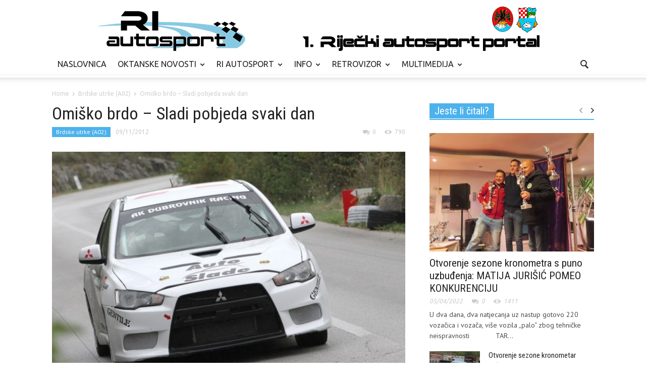

--- FILE ---
content_type: text/html; charset=UTF-8
request_url: https://riautosport.hr/omisko-brdo-sladi-pobjeda-svaki-dan/
body_size: 78531
content:
<!doctype html >
<!--[if lt IE 7]> <html class="no-js ie6 oldie" lang="en"> <![endif]-->
<!--[if IE 7]>    <html class="no-js ie7 oldie" lang="en"> <![endif]-->
<!--[if IE 8]>    <html class="no-js ie8 oldie" lang="en"> <![endif]-->
<!--[if IE 9]>    <html class="no-js ie9 oldie" lang="en"> <![endif]-->
<!--[if gt IE 8]><!--> <html class="no-js" lang="hr"> <!--<![endif]-->
<head>
    <title>Omiško brdo &#8211; Sladi pobjeda svaki dan | RI autosport - 1. Riječki autosport portal - Novosti, Galerije, Rezultati</title>
    <meta charset="UTF-8" />
    <meta http-equiv="Content-Type" content="text/html; charset=UTF-8">
    <meta name="viewport" content="width=device-width, initial-scale=1.0">
    <meta name="author" content="admin">
    <link rel="pingback" href="https://riautosport.hr/xmlrpc.php" />

    <meta property="og:image" content="https://riautosport.hr/wp-content/uploads/2015/03/omis-brdske.jpg" /><meta name='robots' content='max-image-preview:large' />
<link rel='dns-prefetch' href='//fonts.googleapis.com' />
<link rel='dns-prefetch' href='//s.w.org' />
<link rel="alternate" type="application/rss+xml" title="RI autosport - 1. Riječki autosport portal - Novosti, Galerije, Rezultati &raquo; Kanal" href="https://riautosport.hr/feed/" />
<link rel="alternate" type="application/rss+xml" title="RI autosport - 1. Riječki autosport portal - Novosti, Galerije, Rezultati &raquo; Kanal komentara" href="https://riautosport.hr/comments/feed/" />
		<!-- This site uses the Google Analytics by MonsterInsights plugin v8.3.2 - Using Analytics tracking - https://www.monsterinsights.com/ -->
							<script src="//www.googletagmanager.com/gtag/js?id="  data-cfasync="false" data-wpfc-render="false" type="text/javascript" async></script>
			<script data-cfasync="false" data-wpfc-render="false" type="text/javascript">
				var mi_version = '8.3.2';
				var mi_track_user = true;
				var mi_no_track_reason = '';
				
								var disableStrs = [
										'ga-disable-G-59TBFHEESH',
														];

				/* Function to detect opted out users */
				function __gtagTrackerIsOptedOut() {
					for ( var index = 0; index < disableStrs.length; index++ ) {
						if ( document.cookie.indexOf( disableStrs[ index ] + '=true' ) > -1 ) {
							return true;
						}
					}

					return false;
				}

				/* Disable tracking if the opt-out cookie exists. */
				if ( __gtagTrackerIsOptedOut() ) {
					for ( var index = 0; index < disableStrs.length; index++ ) {
						window[ disableStrs[ index ] ] = true;
					}
				}

				/* Opt-out function */
				function __gtagTrackerOptout() {
					for ( var index = 0; index < disableStrs.length; index++ ) {
						document.cookie = disableStrs[ index ] + '=true; expires=Thu, 31 Dec 2099 23:59:59 UTC; path=/';
						window[ disableStrs[ index ] ] = true;
					}
				}

				if ( 'undefined' === typeof gaOptout ) {
					function gaOptout() {
						__gtagTrackerOptout();
					}
				}
								window.dataLayer = window.dataLayer || [];

				window.MonsterInsightsDualTracker = {
					helpers: {},
					trackers: {},
				};
				if ( mi_track_user ) {
					function __gtagDataLayer() {
						dataLayer.push( arguments );
					}

					function __gtagTracker( type, name, parameters ) {
						if (!parameters) {
							parameters = {};
						}

						if (parameters.send_to) {
							__gtagDataLayer.apply( null, arguments );
							return;
						}

						if ( type === 'event' ) {
															parameters.send_to = monsterinsights_frontend.v4_id;
								var hookName = name;
								if ( typeof parameters[ 'event_category' ] !== 'undefined' ) {
									hookName = parameters[ 'event_category' ] + ':' + name;
								}

								if ( typeof MonsterInsightsDualTracker.trackers[ hookName ] !== 'undefined' ) {
									MonsterInsightsDualTracker.trackers[ hookName ]( parameters );
								} else {
									__gtagDataLayer( 'event', name, parameters );
								}
							
													} else {
							__gtagDataLayer.apply( null, arguments );
						}
					}
					__gtagTracker( 'js', new Date() );
					__gtagTracker( 'set', {
						'developer_id.dZGIzZG' : true,
											} );
										__gtagTracker( 'config', 'G-59TBFHEESH', {"forceSSL":"true"} );
															window.gtag = __gtagTracker;											(function () {
							/* https://developers.google.com/analytics/devguides/collection/analyticsjs/ */
							/* ga and __gaTracker compatibility shim. */
							var noopfn = function () {
								return null;
							};
							var newtracker = function () {
								return new Tracker();
							};
							var Tracker = function () {
								return null;
							};
							var p = Tracker.prototype;
							p.get = noopfn;
							p.set = noopfn;
							p.send = function (){
								var args = Array.prototype.slice.call(arguments);
								args.unshift( 'send' );
								__gaTracker.apply(null, args);
							};
							var __gaTracker = function () {
								var len = arguments.length;
								if ( len === 0 ) {
									return;
								}
								var f = arguments[len - 1];
								if ( typeof f !== 'object' || f === null || typeof f.hitCallback !== 'function' ) {
									if ( 'send' === arguments[0] ) {
										var hitConverted, hitObject = false, action;
										if ( 'event' === arguments[1] ) {
											if ( 'undefined' !== typeof arguments[3] ) {
												hitObject = {
													'eventAction': arguments[3],
													'eventCategory': arguments[2],
													'eventLabel': arguments[4],
													'value': arguments[5] ? arguments[5] : 1,
												}
											}
										}
										if ( 'pageview' === arguments[1] ) {
											if ( 'undefined' !== typeof arguments[2] ) {
												hitObject = {
													'eventAction': 'page_view',
													'page_path' : arguments[2],
												}
											}
										}
										if ( typeof arguments[2] === 'object' ) {
											hitObject = arguments[2];
										}
										if ( typeof arguments[5] === 'object' ) {
											Object.assign( hitObject, arguments[5] );
										}
										if ( 'undefined' !== typeof arguments[1].hitType ) {
											hitObject = arguments[1];
											if ( 'pageview' === hitObject.hitType ) {
												hitObject.eventAction = 'page_view';
											}
										}
										if ( hitObject ) {
											action = 'timing' === arguments[1].hitType ? 'timing_complete' : hitObject.eventAction;
											hitConverted = mapArgs( hitObject );
											__gtagTracker( 'event', action, hitConverted );
										}
									}
									return;
								}

								function mapArgs( args ) {
									var arg, hit = {};
									var gaMap = {
										'eventCategory': 'event_category',
										'eventAction': 'event_action',
										'eventLabel': 'event_label',
										'eventValue': 'event_value',
										'nonInteraction': 'non_interaction',
										'timingCategory': 'event_category',
										'timingVar': 'name',
										'timingValue': 'value',
										'timingLabel': 'event_label',
										'page' : 'page_path',
										'location' : 'page_location',
										'title' : 'page_title',
									};
									for ( arg in args ) {
																				if ( ! ( ! args.hasOwnProperty(arg) || ! gaMap.hasOwnProperty(arg) ) ) {
											hit[gaMap[arg]] = args[arg];
										} else {
											hit[arg] = args[arg];
										}
									}
									return hit;
								}

								try {
									f.hitCallback();
								} catch ( ex ) {
								}
							};
							__gaTracker.create = newtracker;
							__gaTracker.getByName = newtracker;
							__gaTracker.getAll = function () {
								return [];
							};
							__gaTracker.remove = noopfn;
							__gaTracker.loaded = true;
							window['__gaTracker'] = __gaTracker;
						})();
									} else {
										console.log( "" );
					( function () {
							function __gtagTracker() {
								return null;
							}
							window['__gtagTracker'] = __gtagTracker;
							window['gtag'] = __gtagTracker;
					} )();
									}
			</script>
				<!-- / Google Analytics by MonsterInsights -->
		<script type="text/javascript">
window._wpemojiSettings = {"baseUrl":"https:\/\/s.w.org\/images\/core\/emoji\/13.1.0\/72x72\/","ext":".png","svgUrl":"https:\/\/s.w.org\/images\/core\/emoji\/13.1.0\/svg\/","svgExt":".svg","source":{"concatemoji":"https:\/\/riautosport.hr\/wp-includes\/js\/wp-emoji-release.min.js?ver=5.9.10"}};
/*! This file is auto-generated */
!function(e,a,t){var n,r,o,i=a.createElement("canvas"),p=i.getContext&&i.getContext("2d");function s(e,t){var a=String.fromCharCode;p.clearRect(0,0,i.width,i.height),p.fillText(a.apply(this,e),0,0);e=i.toDataURL();return p.clearRect(0,0,i.width,i.height),p.fillText(a.apply(this,t),0,0),e===i.toDataURL()}function c(e){var t=a.createElement("script");t.src=e,t.defer=t.type="text/javascript",a.getElementsByTagName("head")[0].appendChild(t)}for(o=Array("flag","emoji"),t.supports={everything:!0,everythingExceptFlag:!0},r=0;r<o.length;r++)t.supports[o[r]]=function(e){if(!p||!p.fillText)return!1;switch(p.textBaseline="top",p.font="600 32px Arial",e){case"flag":return s([127987,65039,8205,9895,65039],[127987,65039,8203,9895,65039])?!1:!s([55356,56826,55356,56819],[55356,56826,8203,55356,56819])&&!s([55356,57332,56128,56423,56128,56418,56128,56421,56128,56430,56128,56423,56128,56447],[55356,57332,8203,56128,56423,8203,56128,56418,8203,56128,56421,8203,56128,56430,8203,56128,56423,8203,56128,56447]);case"emoji":return!s([10084,65039,8205,55357,56613],[10084,65039,8203,55357,56613])}return!1}(o[r]),t.supports.everything=t.supports.everything&&t.supports[o[r]],"flag"!==o[r]&&(t.supports.everythingExceptFlag=t.supports.everythingExceptFlag&&t.supports[o[r]]);t.supports.everythingExceptFlag=t.supports.everythingExceptFlag&&!t.supports.flag,t.DOMReady=!1,t.readyCallback=function(){t.DOMReady=!0},t.supports.everything||(n=function(){t.readyCallback()},a.addEventListener?(a.addEventListener("DOMContentLoaded",n,!1),e.addEventListener("load",n,!1)):(e.attachEvent("onload",n),a.attachEvent("onreadystatechange",function(){"complete"===a.readyState&&t.readyCallback()})),(n=t.source||{}).concatemoji?c(n.concatemoji):n.wpemoji&&n.twemoji&&(c(n.twemoji),c(n.wpemoji)))}(window,document,window._wpemojiSettings);
</script>
<style type="text/css">
img.wp-smiley,
img.emoji {
	display: inline !important;
	border: none !important;
	box-shadow: none !important;
	height: 1em !important;
	width: 1em !important;
	margin: 0 0.07em !important;
	vertical-align: -0.1em !important;
	background: none !important;
	padding: 0 !important;
}
</style>
	<style id='global-styles-inline-css' type='text/css'>
body{--wp--preset--color--black: #000000;--wp--preset--color--cyan-bluish-gray: #abb8c3;--wp--preset--color--white: #ffffff;--wp--preset--color--pale-pink: #f78da7;--wp--preset--color--vivid-red: #cf2e2e;--wp--preset--color--luminous-vivid-orange: #ff6900;--wp--preset--color--luminous-vivid-amber: #fcb900;--wp--preset--color--light-green-cyan: #7bdcb5;--wp--preset--color--vivid-green-cyan: #00d084;--wp--preset--color--pale-cyan-blue: #8ed1fc;--wp--preset--color--vivid-cyan-blue: #0693e3;--wp--preset--color--vivid-purple: #9b51e0;--wp--preset--gradient--vivid-cyan-blue-to-vivid-purple: linear-gradient(135deg,rgba(6,147,227,1) 0%,rgb(155,81,224) 100%);--wp--preset--gradient--light-green-cyan-to-vivid-green-cyan: linear-gradient(135deg,rgb(122,220,180) 0%,rgb(0,208,130) 100%);--wp--preset--gradient--luminous-vivid-amber-to-luminous-vivid-orange: linear-gradient(135deg,rgba(252,185,0,1) 0%,rgba(255,105,0,1) 100%);--wp--preset--gradient--luminous-vivid-orange-to-vivid-red: linear-gradient(135deg,rgba(255,105,0,1) 0%,rgb(207,46,46) 100%);--wp--preset--gradient--very-light-gray-to-cyan-bluish-gray: linear-gradient(135deg,rgb(238,238,238) 0%,rgb(169,184,195) 100%);--wp--preset--gradient--cool-to-warm-spectrum: linear-gradient(135deg,rgb(74,234,220) 0%,rgb(151,120,209) 20%,rgb(207,42,186) 40%,rgb(238,44,130) 60%,rgb(251,105,98) 80%,rgb(254,248,76) 100%);--wp--preset--gradient--blush-light-purple: linear-gradient(135deg,rgb(255,206,236) 0%,rgb(152,150,240) 100%);--wp--preset--gradient--blush-bordeaux: linear-gradient(135deg,rgb(254,205,165) 0%,rgb(254,45,45) 50%,rgb(107,0,62) 100%);--wp--preset--gradient--luminous-dusk: linear-gradient(135deg,rgb(255,203,112) 0%,rgb(199,81,192) 50%,rgb(65,88,208) 100%);--wp--preset--gradient--pale-ocean: linear-gradient(135deg,rgb(255,245,203) 0%,rgb(182,227,212) 50%,rgb(51,167,181) 100%);--wp--preset--gradient--electric-grass: linear-gradient(135deg,rgb(202,248,128) 0%,rgb(113,206,126) 100%);--wp--preset--gradient--midnight: linear-gradient(135deg,rgb(2,3,129) 0%,rgb(40,116,252) 100%);--wp--preset--duotone--dark-grayscale: url('#wp-duotone-dark-grayscale');--wp--preset--duotone--grayscale: url('#wp-duotone-grayscale');--wp--preset--duotone--purple-yellow: url('#wp-duotone-purple-yellow');--wp--preset--duotone--blue-red: url('#wp-duotone-blue-red');--wp--preset--duotone--midnight: url('#wp-duotone-midnight');--wp--preset--duotone--magenta-yellow: url('#wp-duotone-magenta-yellow');--wp--preset--duotone--purple-green: url('#wp-duotone-purple-green');--wp--preset--duotone--blue-orange: url('#wp-duotone-blue-orange');--wp--preset--font-size--small: 13px;--wp--preset--font-size--medium: 20px;--wp--preset--font-size--large: 36px;--wp--preset--font-size--x-large: 42px;}.has-black-color{color: var(--wp--preset--color--black) !important;}.has-cyan-bluish-gray-color{color: var(--wp--preset--color--cyan-bluish-gray) !important;}.has-white-color{color: var(--wp--preset--color--white) !important;}.has-pale-pink-color{color: var(--wp--preset--color--pale-pink) !important;}.has-vivid-red-color{color: var(--wp--preset--color--vivid-red) !important;}.has-luminous-vivid-orange-color{color: var(--wp--preset--color--luminous-vivid-orange) !important;}.has-luminous-vivid-amber-color{color: var(--wp--preset--color--luminous-vivid-amber) !important;}.has-light-green-cyan-color{color: var(--wp--preset--color--light-green-cyan) !important;}.has-vivid-green-cyan-color{color: var(--wp--preset--color--vivid-green-cyan) !important;}.has-pale-cyan-blue-color{color: var(--wp--preset--color--pale-cyan-blue) !important;}.has-vivid-cyan-blue-color{color: var(--wp--preset--color--vivid-cyan-blue) !important;}.has-vivid-purple-color{color: var(--wp--preset--color--vivid-purple) !important;}.has-black-background-color{background-color: var(--wp--preset--color--black) !important;}.has-cyan-bluish-gray-background-color{background-color: var(--wp--preset--color--cyan-bluish-gray) !important;}.has-white-background-color{background-color: var(--wp--preset--color--white) !important;}.has-pale-pink-background-color{background-color: var(--wp--preset--color--pale-pink) !important;}.has-vivid-red-background-color{background-color: var(--wp--preset--color--vivid-red) !important;}.has-luminous-vivid-orange-background-color{background-color: var(--wp--preset--color--luminous-vivid-orange) !important;}.has-luminous-vivid-amber-background-color{background-color: var(--wp--preset--color--luminous-vivid-amber) !important;}.has-light-green-cyan-background-color{background-color: var(--wp--preset--color--light-green-cyan) !important;}.has-vivid-green-cyan-background-color{background-color: var(--wp--preset--color--vivid-green-cyan) !important;}.has-pale-cyan-blue-background-color{background-color: var(--wp--preset--color--pale-cyan-blue) !important;}.has-vivid-cyan-blue-background-color{background-color: var(--wp--preset--color--vivid-cyan-blue) !important;}.has-vivid-purple-background-color{background-color: var(--wp--preset--color--vivid-purple) !important;}.has-black-border-color{border-color: var(--wp--preset--color--black) !important;}.has-cyan-bluish-gray-border-color{border-color: var(--wp--preset--color--cyan-bluish-gray) !important;}.has-white-border-color{border-color: var(--wp--preset--color--white) !important;}.has-pale-pink-border-color{border-color: var(--wp--preset--color--pale-pink) !important;}.has-vivid-red-border-color{border-color: var(--wp--preset--color--vivid-red) !important;}.has-luminous-vivid-orange-border-color{border-color: var(--wp--preset--color--luminous-vivid-orange) !important;}.has-luminous-vivid-amber-border-color{border-color: var(--wp--preset--color--luminous-vivid-amber) !important;}.has-light-green-cyan-border-color{border-color: var(--wp--preset--color--light-green-cyan) !important;}.has-vivid-green-cyan-border-color{border-color: var(--wp--preset--color--vivid-green-cyan) !important;}.has-pale-cyan-blue-border-color{border-color: var(--wp--preset--color--pale-cyan-blue) !important;}.has-vivid-cyan-blue-border-color{border-color: var(--wp--preset--color--vivid-cyan-blue) !important;}.has-vivid-purple-border-color{border-color: var(--wp--preset--color--vivid-purple) !important;}.has-vivid-cyan-blue-to-vivid-purple-gradient-background{background: var(--wp--preset--gradient--vivid-cyan-blue-to-vivid-purple) !important;}.has-light-green-cyan-to-vivid-green-cyan-gradient-background{background: var(--wp--preset--gradient--light-green-cyan-to-vivid-green-cyan) !important;}.has-luminous-vivid-amber-to-luminous-vivid-orange-gradient-background{background: var(--wp--preset--gradient--luminous-vivid-amber-to-luminous-vivid-orange) !important;}.has-luminous-vivid-orange-to-vivid-red-gradient-background{background: var(--wp--preset--gradient--luminous-vivid-orange-to-vivid-red) !important;}.has-very-light-gray-to-cyan-bluish-gray-gradient-background{background: var(--wp--preset--gradient--very-light-gray-to-cyan-bluish-gray) !important;}.has-cool-to-warm-spectrum-gradient-background{background: var(--wp--preset--gradient--cool-to-warm-spectrum) !important;}.has-blush-light-purple-gradient-background{background: var(--wp--preset--gradient--blush-light-purple) !important;}.has-blush-bordeaux-gradient-background{background: var(--wp--preset--gradient--blush-bordeaux) !important;}.has-luminous-dusk-gradient-background{background: var(--wp--preset--gradient--luminous-dusk) !important;}.has-pale-ocean-gradient-background{background: var(--wp--preset--gradient--pale-ocean) !important;}.has-electric-grass-gradient-background{background: var(--wp--preset--gradient--electric-grass) !important;}.has-midnight-gradient-background{background: var(--wp--preset--gradient--midnight) !important;}.has-small-font-size{font-size: var(--wp--preset--font-size--small) !important;}.has-medium-font-size{font-size: var(--wp--preset--font-size--medium) !important;}.has-large-font-size{font-size: var(--wp--preset--font-size--large) !important;}.has-x-large-font-size{font-size: var(--wp--preset--font-size--x-large) !important;}
</style>
<link rel='stylesheet' id='contact-form-7-css'  href='https://riautosport.hr/wp-content/plugins/contact-form-7/includes/css/styles.css?ver=5.1.8' type='text/css' media='all' />
<link rel='stylesheet' id='rs-plugin-settings-css'  href='https://riautosport.hr/wp-content/plugins/revslider/rs-plugin/css/settings.css?ver=4.6.5' type='text/css' media='all' />
<style id='rs-plugin-settings-inline-css' type='text/css'>
.tp-caption a{color:#ff7302;text-shadow:none;-webkit-transition:all 0.2s ease-out;-moz-transition:all 0.2s ease-out;-o-transition:all 0.2s ease-out;-ms-transition:all 0.2s ease-out}.tp-caption a:hover{color:#ffa902}
</style>
<link rel='stylesheet' id='google-font-opensans-css'  href='https://fonts.googleapis.com/css?family=Open+Sans%3A300%2C400%2C600%2C700&#038;subset=latin%2Ccyrillic-ext%2Cgreek-ext%2Cgreek%2Cvietnamese%2Clatin-ext%2Ccyrillic&#038;ver=5.9.10' type='text/css' media='all' />
<link rel='stylesheet' id='google-font-ubuntu-css'  href='https://fonts.googleapis.com/css?family=Ubuntu%3A300%2C400%2C500%2C700%2C300italic%2C400italic%2C500italic%2C700italic&#038;subset=latin%2Ccyrillic-ext%2Cgreek-ext%2Cgreek%2Clatin-ext%2Ccyrillic&#038;ver=5.9.10' type='text/css' media='all' />
<link rel='stylesheet' id='google-font-pt-sans-css'  href='https://fonts.googleapis.com/css?family=PT+Sans%3A400%2C700%2C400italic&#038;subset=latin%2Ccyrillic-ext%2Clatin-ext%2Ccyrillic&#038;ver=5.9.10' type='text/css' media='all' />
<link rel='stylesheet' id='google-font-oswald-css'  href='https://fonts.googleapis.com/css?family=Oswald%3A400%2C300%2C700&#038;subset=latin%2Clatin-ext&#038;ver=5.9.10' type='text/css' media='all' />
<link rel='stylesheet' id='google-roboto-cond-css'  href='https://fonts.googleapis.com/css?family=Roboto+Condensed%3A300italic%2C400italic%2C700italic%2C400%2C300%2C700&#038;subset=latin%2Ccyrillic-ext%2Cgreek-ext%2Cgreek%2Cvietnamese%2Clatin-ext%2Ccyrillic&#038;ver=5.9.10' type='text/css' media='all' />
<link rel='stylesheet' id='google-vollkorn-css'  href='https://fonts.googleapis.com/css?family=Vollkorn%3A400italic%2C700italic%2C400%2C700&#038;ver=5.9.10' type='text/css' media='all' />
<link rel='stylesheet' id='td-bootstrap-css'  href='https://riautosport.hr/wp-content/themes/riautosport/includes/wp_booster/external/bootstrap/td-bootstrap.css?ver=4.6.2' type='text/css' media='all' />
<link rel='stylesheet' id='td-theme-css'  href='https://riautosport.hr/wp-content/themes/riautosport/style.css?ver=4.6.2' type='text/css' media='all' />
<script type='text/javascript' id='monsterinsights-frontend-script-js-extra'>
/* <![CDATA[ */
var monsterinsights_frontend = {"js_events_tracking":"true","download_extensions":"doc,pdf,ppt,zip,xls,docx,pptx,xlsx","inbound_paths":"[]","home_url":"https:\/\/riautosport.hr","hash_tracking":"false","ua":"","v4_id":"G-59TBFHEESH"};
/* ]]> */
</script>
<script type='text/javascript' src='https://riautosport.hr/wp-content/plugins/google-analytics-for-wordpress/assets/js/frontend-gtag.min.js?ver=8.3.2' id='monsterinsights-frontend-script-js'></script>
<script type='text/javascript' src='https://riautosport.hr/wp-includes/js/jquery/jquery.min.js?ver=3.6.0' id='jquery-core-js'></script>
<script type='text/javascript' src='https://riautosport.hr/wp-includes/js/jquery/jquery-migrate.min.js?ver=3.3.2' id='jquery-migrate-js'></script>
<script type='text/javascript' src='https://riautosport.hr/wp-content/plugins/revslider/rs-plugin/js/jquery.themepunch.tools.min.js?ver=4.6.5' id='tp-tools-js'></script>
<script type='text/javascript' src='https://riautosport.hr/wp-content/plugins/revslider/rs-plugin/js/jquery.themepunch.revolution.min.js?ver=4.6.5' id='revmin-js'></script>
<link rel="https://api.w.org/" href="https://riautosport.hr/wp-json/" /><link rel="alternate" type="application/json" href="https://riautosport.hr/wp-json/wp/v2/posts/939" /><link rel="EditURI" type="application/rsd+xml" title="RSD" href="https://riautosport.hr/xmlrpc.php?rsd" />
<link rel="wlwmanifest" type="application/wlwmanifest+xml" href="https://riautosport.hr/wp-includes/wlwmanifest.xml" /> 
<meta name="generator" content="WordPress 5.9.10" />
<link rel="canonical" href="https://riautosport.hr/omisko-brdo-sladi-pobjeda-svaki-dan/" />
<link rel='shortlink' href='https://riautosport.hr/?p=939' />
<link rel="alternate" type="application/json+oembed" href="https://riautosport.hr/wp-json/oembed/1.0/embed?url=https%3A%2F%2Friautosport.hr%2Fomisko-brdo-sladi-pobjeda-svaki-dan%2F" />
<link rel="alternate" type="text/xml+oembed" href="https://riautosport.hr/wp-json/oembed/1.0/embed?url=https%3A%2F%2Friautosport.hr%2Fomisko-brdo-sladi-pobjeda-svaki-dan%2F&#038;format=xml" />
<meta name="cdp-version" content="1.2.6" />		<script type="text/javascript">
			jQuery(document).ready(function() {
				// CUSTOM AJAX CONTENT LOADING FUNCTION
				var ajaxRevslider = function(obj) {
				
					// obj.type : Post Type
					// obj.id : ID of Content to Load
					// obj.aspectratio : The Aspect Ratio of the Container / Media
					// obj.selector : The Container Selector where the Content of Ajax will be injected. It is done via the Essential Grid on Return of Content
					
					var content = "";

					data = {};
					
					data.action = 'revslider_ajax_call_front';
					data.client_action = 'get_slider_html';
					data.token = 'b6342b4ae6';
					data.type = obj.type;
					data.id = obj.id;
					data.aspectratio = obj.aspectratio;
					
					// SYNC AJAX REQUEST
					jQuery.ajax({
						type:"post",
						url:"https://riautosport.hr/wp-admin/admin-ajax.php",
						dataType: 'json',
						data:data,
						async:false,
						success: function(ret, textStatus, XMLHttpRequest) {
							if(ret.success == true)
								content = ret.data;								
						},
						error: function(e) {
							console.log(e);
						}
					});
					
					 // FIRST RETURN THE CONTENT WHEN IT IS LOADED !!
					 return content;						 
				};
				
				// CUSTOM AJAX FUNCTION TO REMOVE THE SLIDER
				var ajaxRemoveRevslider = function(obj) {
					return jQuery(obj.selector+" .rev_slider").revkill();
				};

				// EXTEND THE AJAX CONTENT LOADING TYPES WITH TYPE AND FUNCTION
				var extendessential = setInterval(function() {
					if (jQuery.fn.tpessential != undefined) {
						clearInterval(extendessential);
						if(typeof(jQuery.fn.tpessential.defaults) !== 'undefined') {
							jQuery.fn.tpessential.defaults.ajaxTypes.push({type:"revslider",func:ajaxRevslider,killfunc:ajaxRemoveRevslider,openAnimationSpeed:0.3});   
							// type:  Name of the Post to load via Ajax into the Essential Grid Ajax Container
							// func: the Function Name which is Called once the Item with the Post Type has been clicked
							// killfunc: function to kill in case the Ajax Window going to be removed (before Remove function !
							// openAnimationSpeed: how quick the Ajax Content window should be animated (default is 0.3)
						}
					}
				},30);
			});
		</script>
		<!--[if lt IE 9]><script src="https://html5shim.googlecode.com/svn/trunk/html5.js"></script><![endif]-->
    <meta name="generator" content="Powered by Visual Composer - drag and drop page builder for WordPress."/>
<!--[if IE 8]><link rel="stylesheet" type="text/css" href="https://riautosport.hr/wp-content/plugins/js_composer/assets/css/vc-ie8.css" media="screen"><![endif]-->
<!-- JS generated by theme -->

<script>
    

var td_blocks = []; //here we store all the items for the current page

//td_block class - each ajax block uses a object of this class for requests
function td_block() {
    this.id = '';
    this.block_type = 1; //block type id (1-234 etc)
    this.atts = '';
    this.td_cur_cat = '';
    this.td_column_number = '';
    this.td_current_page = 1; //
    this.post_count = 0; //from wp
    this.found_posts = 0; //from wp
    this.max_num_pages = 0; //from wp
    this.is_ajax_running = false;
    this.header_color = '';
    this.ajax_pagination_infinite_stop = ''; //show load more at page x
}

    
var td_ad_background_click_link="";
var td_ad_background_click_target="";
var td_ajax_url="https://riautosport.hr/wp-admin/admin-ajax.php";
var td_get_template_directory_uri="https://riautosport.hr/wp-content/themes/riautosport";
var tds_snap_menu="";
var tds_header_style="3";
var tds_mobile_swipe="";
var td_search_url="https://riautosport.hr/search/";
var td_please_wait="Please wait...";
var td_email_user_pass_incorrect="User or password incorrect!";
var td_email_user_incorrect="Email or username incorrect!";
var td_email_incorrect="Email incorrect!";
var tds_more_articles_on_post_enable="";
var tds_more_articles_on_post_time_to_wait="";
var tds_more_articles_on_post_pages_distance_from_top="0";
var tds_theme_color_site_wide="#4db2ec";
</script>

<link rel="icon" href="https://riautosport.hr/wp-content/uploads/2020/01/cropped-stari_logo-1-32x32.png" sizes="32x32" />
<link rel="icon" href="https://riautosport.hr/wp-content/uploads/2020/01/cropped-stari_logo-1-192x192.png" sizes="192x192" />
<link rel="apple-touch-icon" href="https://riautosport.hr/wp-content/uploads/2020/01/cropped-stari_logo-1-180x180.png" />
<meta name="msapplication-TileImage" content="https://riautosport.hr/wp-content/uploads/2020/01/cropped-stari_logo-1-270x270.png" />
</head>

<body data-rsssl=1 class="post-template-default single single-post postid-939 single-format-standard td-full-layout omisko-brdo-sladi-pobjeda-svaki-dan wpb-js-composer js-comp-ver-4.4.2 vc_responsive">



<div id="outer-wrap">
    <div id="td-mobile-nav" class="td-transition-content-and-menu">
    <!-- mobile menu close -->
    <div class="td-mobile-close">
        <a href="#">CLOSE</a>
        <div class="td-nav-triangle"></div>
    </div>

    <div class="td-mobile-content">
        <div class="menu-td-header-container"><ul id="menu-td-header" class=""><li id="menu-item-3205" class="menu-item menu-item-type-post_type menu-item-object-page menu-item-home menu-item-first menu-item-3205"><a href="https://riautosport.hr/">NASLOVNICA</a></li>
<li id="menu-item-3284" class="menu-item menu-item-type-custom menu-item-object-custom menu-item-has-children menu-item-3284"><a href="#">OKTANSKE NOVOSTI</a>
<ul class="sub-menu">
	<li id="menu-item-3212" class="menu-item menu-item-type-taxonomy menu-item-object-category menu-item-3212"><a href="https://riautosport.hr/category/3-2-1-start/">3, 2, 1, Start</a></li>
	<li id="menu-item-3216" class="menu-item menu-item-type-taxonomy menu-item-object-category menu-item-3216"><a href="https://riautosport.hr/category/brzinom-do-slave/">Brzinom do slave</a></li>
	<li id="menu-item-3221" class="menu-item menu-item-type-taxonomy menu-item-object-category menu-item-3221"><a href="https://riautosport.hr/category/kruzne-utrke-a01/">Kružne utrke (A01)</a></li>
	<li id="menu-item-3211" class="menu-item menu-item-type-taxonomy menu-item-object-category current-post-ancestor current-menu-parent current-post-parent menu-item-3211"><a href="https://riautosport.hr/category/brdske-utrke-a02/">Brdske utrke (A02)</a></li>
	<li id="menu-item-3213" class="menu-item menu-item-type-taxonomy menu-item-object-category menu-item-3213"><a href="https://riautosport.hr/category/auto-rally-a03/">Auto rally (A03)</a></li>
	<li id="menu-item-3220" class="menu-item menu-item-type-taxonomy menu-item-object-category menu-item-3220"><a href="https://riautosport.hr/category/autocross-a04/">Autocross (A04)</a></li>
	<li id="menu-item-3219" class="menu-item menu-item-type-taxonomy menu-item-object-category menu-item-3219"><a href="https://riautosport.hr/category/oar-osv-a07/">OAR / OSV (A07)</a></li>
	<li id="menu-item-3214" class="menu-item menu-item-type-taxonomy menu-item-object-category menu-item-3214"><a href="https://riautosport.hr/category/autoslalom-a09/">Autoslalom (A09)</a></li>
	<li id="menu-item-3217" class="menu-item menu-item-type-taxonomy menu-item-object-category menu-item-3217"><a href="https://riautosport.hr/category/kronometar-voznje-a11/">Kronometar vožnje (A11)</a></li>
	<li id="menu-item-3215" class="menu-item menu-item-type-taxonomy menu-item-object-category menu-item-3215"><a href="https://riautosport.hr/category/karting/">Karting</a></li>
	<li id="menu-item-3218" class="menu-item menu-item-type-taxonomy menu-item-object-category menu-item-3218"><a href="https://riautosport.hr/category/motociklizam/">Motociklizam</a></li>
</ul>
</li>
<li id="menu-item-3290" class="menu-item menu-item-type-custom menu-item-object-custom menu-item-has-children menu-item-3290"><a href="#">RI AUTOSPORT</a>
<ul class="sub-menu">
	<li id="menu-item-3227" class="menu-item menu-item-type-taxonomy menu-item-object-category menu-item-3227"><a href="https://riautosport.hr/category/klupski-kutak/">Klupski kutak</a></li>
	<li id="menu-item-3223" class="menu-item menu-item-type-taxonomy menu-item-object-category menu-item-3223"><a href="https://riautosport.hr/category/1-nagrada-prelucke-legende-cakovec/">1. Nagrada Prelučke Legende &#8211; Čakovec</a></li>
	<li id="menu-item-3230" class="menu-item menu-item-type-taxonomy menu-item-object-category menu-item-3230"><a href="https://riautosport.hr/category/vozaci-i-auti/">Vozači i auti</a></li>
	<li id="menu-item-3224" class="menu-item menu-item-type-taxonomy menu-item-object-category menu-item-3224"><a href="https://riautosport.hr/category/clanovi/">Članovi</a></li>
	<li id="menu-item-3226" class="menu-item menu-item-type-taxonomy menu-item-object-category menu-item-3226"><a href="https://riautosport.hr/category/karting-skola-prelucka-legenda/">Karting škola Prelučka Legenda</a></li>
	<li id="menu-item-3228" class="menu-item menu-item-type-taxonomy menu-item-object-category menu-item-3228"><a href="https://riautosport.hr/category/kvarnerski-rally-oar/">Kvarnerski OAR</a></li>
	<li id="menu-item-3229" class="menu-item menu-item-type-taxonomy menu-item-object-category menu-item-3229"><a href="https://riautosport.hr/category/rally-maskaranih-oktanaca/">Rally maškaranih oktanaca</a></li>
	<li id="menu-item-3225" class="menu-item menu-item-type-taxonomy menu-item-object-category menu-item-3225"><a href="https://riautosport.hr/category/impressum/">Impressum</a></li>
</ul>
</li>
<li id="menu-item-3291" class="menu-item menu-item-type-custom menu-item-object-custom menu-item-has-children menu-item-3291"><a href="#">INFO</a>
<ul class="sub-menu">
	<li id="menu-item-3268" class="menu-item menu-item-type-custom menu-item-object-custom menu-item-has-children menu-item-3268"><a href="#">Kalendari</a>
	<ul class="sub-menu">
		<li id="menu-item-3266" class="menu-item menu-item-type-taxonomy menu-item-object-category menu-item-3266"><a href="https://riautosport.hr/category/kalendari/autosport/">Autosport</a></li>
		<li id="menu-item-3267" class="menu-item menu-item-type-taxonomy menu-item-object-category menu-item-3267"><a href="https://riautosport.hr/category/kalendari/karting-kalendari/">Karting</a></li>
	</ul>
</li>
	<li id="menu-item-3270" class="menu-item menu-item-type-custom menu-item-object-custom menu-item-has-children menu-item-3270"><a href="#">Pravilinici</a>
	<ul class="sub-menu">
		<li id="menu-item-3250" class="menu-item menu-item-type-taxonomy menu-item-object-category menu-item-3250"><a href="https://riautosport.hr/category/pravilnici/opci/">Opći</a></li>
		<li id="menu-item-3241" class="menu-item menu-item-type-taxonomy menu-item-object-category menu-item-3241"><a href="https://riautosport.hr/category/pravilnici/autosportovi/">Autosportovi</a></li>
		<li id="menu-item-3243" class="menu-item menu-item-type-taxonomy menu-item-object-category menu-item-3243"><a href="https://riautosport.hr/category/pravilnici/kupovi/">Kupovi</a></li>
		<li id="menu-item-3242" class="menu-item menu-item-type-taxonomy menu-item-object-category menu-item-3242"><a href="https://riautosport.hr/category/pravilnici/karting-pravilnici/">Karting</a></li>
		<li id="menu-item-3249" class="menu-item menu-item-type-taxonomy menu-item-object-category menu-item-3249"><a href="https://riautosport.hr/category/pravilnici/tehnicki-pravilnik-oas/">Tehnički pravilnik OAŠ</a></li>
		<li id="menu-item-3246" class="menu-item menu-item-type-taxonomy menu-item-object-category menu-item-3246"><a href="https://riautosport.hr/category/pravilnici/regionalna-natjecanja/">Regionalna natjecanja</a></li>
		<li id="menu-item-3248" class="menu-item menu-item-type-taxonomy menu-item-object-category menu-item-3248"><a href="https://riautosport.hr/category/pravilnici/street-race/">Street Race</a></li>
		<li id="menu-item-3245" class="menu-item menu-item-type-taxonomy menu-item-object-category menu-item-3245"><a href="https://riautosport.hr/category/pravilnici/obrasci/">Obrasci</a></li>
		<li id="menu-item-3244" class="menu-item menu-item-type-taxonomy menu-item-object-category menu-item-3244"><a href="https://riautosport.hr/category/pravilnici/natjecanja/">Natjecanja</a></li>
		<li id="menu-item-3247" class="menu-item menu-item-type-taxonomy menu-item-object-category menu-item-3247"><a href="https://riautosport.hr/category/pravilnici/startni-brojevi/">Startni brojevi</a></li>
	</ul>
</li>
	<li id="menu-item-3271" class="menu-item menu-item-type-custom menu-item-object-custom menu-item-has-children menu-item-3271"><a href="#">Rezultati</a>
	<ul class="sub-menu">
		<li id="menu-item-3236" class="menu-item menu-item-type-taxonomy menu-item-object-category menu-item-3236"><a href="https://riautosport.hr/category/rezultati/2009-godina/">2009. godina</a></li>
		<li id="menu-item-3237" class="menu-item menu-item-type-taxonomy menu-item-object-category menu-item-3237"><a href="https://riautosport.hr/category/rezultati/2010-godina/">2010. godina</a></li>
		<li id="menu-item-3238" class="menu-item menu-item-type-taxonomy menu-item-object-category menu-item-3238"><a href="https://riautosport.hr/category/rezultati/2011-godina/">2011. godina</a></li>
		<li id="menu-item-3239" class="menu-item menu-item-type-taxonomy menu-item-object-category menu-item-3239"><a href="https://riautosport.hr/category/rezultati/2012-godina/">2012. godina</a></li>
	</ul>
</li>
	<li id="menu-item-3233" class="menu-item menu-item-type-taxonomy menu-item-object-category menu-item-3233"><a href="https://riautosport.hr/category/oktanski-oglasnik/">Oktanski oglasnik</a></li>
	<li id="menu-item-3231" class="menu-item menu-item-type-taxonomy menu-item-object-category menu-item-3231"><a href="https://riautosport.hr/category/kalendar/">Kalendar</a></li>
</ul>
</li>
<li id="menu-item-3296" class="menu-item menu-item-type-custom menu-item-object-custom menu-item-has-children menu-item-3296"><a href="#">RETROVIZOR</a>
<ul class="sub-menu">
	<li id="menu-item-3259" class="menu-item menu-item-type-taxonomy menu-item-object-category menu-item-3259"><a href="https://riautosport.hr/category/u-4-oka/">U 4 oka</a></li>
	<li id="menu-item-3254" class="menu-item menu-item-type-taxonomy menu-item-object-category menu-item-3254"><a href="https://riautosport.hr/category/oktansko-oko/">Oktansko oko</a></li>
	<li id="menu-item-3257" class="menu-item menu-item-type-taxonomy menu-item-object-category menu-item-3257"><a href="https://riautosport.hr/category/ri-as-objektiv/">RI as objektiv</a></li>
	<li id="menu-item-3256" class="menu-item menu-item-type-taxonomy menu-item-object-category menu-item-3256"><a href="https://riautosport.hr/category/povijest/">Povijest</a></li>
	<li id="menu-item-3255" class="menu-item menu-item-type-taxonomy menu-item-object-category menu-item-3255"><a href="https://riautosport.hr/category/oldtimeri/">Oldtimeri</a></li>
	<li id="menu-item-3261" class="menu-item menu-item-type-taxonomy menu-item-object-category menu-item-3261"><a href="https://riautosport.hr/category/iz-drugih-medija/">Iz drugih medija</a></li>
	<li id="menu-item-3258" class="menu-item menu-item-type-taxonomy menu-item-object-category menu-item-3258"><a href="https://riautosport.hr/category/svijet-automobila/">Svijet automobila</a></li>
</ul>
</li>
<li id="menu-item-3297" class="menu-item menu-item-type-custom menu-item-object-custom menu-item-has-children menu-item-3297"><a href="#">MULTIMEDIJA</a>
<ul class="sub-menu">
	<li id="menu-item-3253" class="menu-item menu-item-type-taxonomy menu-item-object-category menu-item-3253"><a href="https://riautosport.hr/category/foto-galerija/">Foto galerija</a></li>
	<li id="menu-item-3260" class="menu-item menu-item-type-taxonomy menu-item-object-category menu-item-3260"><a href="https://riautosport.hr/category/video-galerija/">Video galerija</a></li>
</ul>
</li>
</ul></div>    </div>
</div>    <div id="inner-wrap" class="td-transition-content-and-menu">

<!-- full width logo -->
<div class="td-header-bg">
    <div class="container header-style-3">
        <div class="row">
            <div class="span12 td-full-logo" role="banner" itemscope="itemscope" itemtype="https://schema.org/Organization">
                <div class="td-grid-wrap">
                    <div class="container-fluid">
                                                        <a class="td-logo" itemprop="url" href="https://riautosport.hr"><img src="https://riautosport.hr/wp-content/uploads/2020/01/stari_logo.png" alt=""/></a>
                                <meta itemprop="name" content="RI autosport &#8211; 1. Riječki autosport portal &#8211; Novosti, Galerije, Rezultati">
                                                </div>
                </div>
            </div>
        </div>
    </div>
</div>
<!-- header menu -->

<div class="td-menu-placeholder">

    <div class="td-menu-background">
        <div class="container td-menu-wrap">



            <div class="row-fluid td-menu-header">

                <div class="span11">
                    

                    <div id="td-top-mobile-toggle">
                        <ul class="sf-menu">
                            <li>
                                <a href="#">
                                    <span class="menu_icon td-sp td-sp-ico-menu"></span>
                                </a>
                            </li>
                        </ul>
                    </div>

                    <div id="td-top-menu" role="navigation" itemscope="itemscope" itemtype="https://schema.org/SiteNavigationElement">

                            <div class="menu-td-header-container"><ul id="menu-td-header-1" class="sf-menu"><li class="menu-item menu-item-type-post_type menu-item-object-page menu-item-home menu-item-first td-menu-item td-normal-menu menu-item-3205"><a href="https://riautosport.hr/">NASLOVNICA</a></li>
<li class="menu-item menu-item-type-custom menu-item-object-custom menu-item-has-children td-menu-item td-normal-menu menu-item-3284"><a href="#">OKTANSKE NOVOSTI</a>
<ul class="sub-menu">
	<li class="menu-item menu-item-type-taxonomy menu-item-object-category td-menu-item td-normal-menu menu-item-3212"><a href="https://riautosport.hr/category/3-2-1-start/">3, 2, 1, Start</a></li>
	<li class="menu-item menu-item-type-taxonomy menu-item-object-category td-menu-item td-normal-menu menu-item-3216"><a href="https://riautosport.hr/category/brzinom-do-slave/">Brzinom do slave</a></li>
	<li class="menu-item menu-item-type-taxonomy menu-item-object-category td-menu-item td-normal-menu menu-item-3221"><a href="https://riautosport.hr/category/kruzne-utrke-a01/">Kružne utrke (A01)</a></li>
	<li class="menu-item menu-item-type-taxonomy menu-item-object-category current-post-ancestor current-menu-parent current-post-parent td-menu-item td-normal-menu menu-item-3211"><a href="https://riautosport.hr/category/brdske-utrke-a02/">Brdske utrke (A02)</a></li>
	<li class="menu-item menu-item-type-taxonomy menu-item-object-category td-menu-item td-normal-menu menu-item-3213"><a href="https://riautosport.hr/category/auto-rally-a03/">Auto rally (A03)</a></li>
	<li class="menu-item menu-item-type-taxonomy menu-item-object-category td-menu-item td-normal-menu menu-item-3220"><a href="https://riautosport.hr/category/autocross-a04/">Autocross (A04)</a></li>
	<li class="menu-item menu-item-type-taxonomy menu-item-object-category td-menu-item td-normal-menu menu-item-3219"><a href="https://riautosport.hr/category/oar-osv-a07/">OAR / OSV (A07)</a></li>
	<li class="menu-item menu-item-type-taxonomy menu-item-object-category td-menu-item td-normal-menu menu-item-3214"><a href="https://riautosport.hr/category/autoslalom-a09/">Autoslalom (A09)</a></li>
	<li class="menu-item menu-item-type-taxonomy menu-item-object-category td-menu-item td-normal-menu menu-item-3217"><a href="https://riautosport.hr/category/kronometar-voznje-a11/">Kronometar vožnje (A11)</a></li>
	<li class="menu-item menu-item-type-taxonomy menu-item-object-category td-menu-item td-normal-menu menu-item-3215"><a href="https://riautosport.hr/category/karting/">Karting</a></li>
	<li class="menu-item menu-item-type-taxonomy menu-item-object-category td-menu-item td-normal-menu menu-item-3218"><a href="https://riautosport.hr/category/motociklizam/">Motociklizam</a></li>
</ul>
</li>
<li class="menu-item menu-item-type-custom menu-item-object-custom menu-item-has-children td-menu-item td-normal-menu menu-item-3290"><a href="#">RI AUTOSPORT</a>
<ul class="sub-menu">
	<li class="menu-item menu-item-type-taxonomy menu-item-object-category td-menu-item td-normal-menu menu-item-3227"><a href="https://riautosport.hr/category/klupski-kutak/">Klupski kutak</a></li>
	<li class="menu-item menu-item-type-taxonomy menu-item-object-category td-menu-item td-normal-menu menu-item-3223"><a href="https://riautosport.hr/category/1-nagrada-prelucke-legende-cakovec/">1. Nagrada Prelučke Legende &#8211; Čakovec</a></li>
	<li class="menu-item menu-item-type-taxonomy menu-item-object-category td-menu-item td-normal-menu menu-item-3230"><a href="https://riautosport.hr/category/vozaci-i-auti/">Vozači i auti</a></li>
	<li class="menu-item menu-item-type-taxonomy menu-item-object-category td-menu-item td-normal-menu menu-item-3224"><a href="https://riautosport.hr/category/clanovi/">Članovi</a></li>
	<li class="menu-item menu-item-type-taxonomy menu-item-object-category td-menu-item td-normal-menu menu-item-3226"><a href="https://riautosport.hr/category/karting-skola-prelucka-legenda/">Karting škola Prelučka Legenda</a></li>
	<li class="menu-item menu-item-type-taxonomy menu-item-object-category td-menu-item td-normal-menu menu-item-3228"><a href="https://riautosport.hr/category/kvarnerski-rally-oar/">Kvarnerski OAR</a></li>
	<li class="menu-item menu-item-type-taxonomy menu-item-object-category td-menu-item td-normal-menu menu-item-3229"><a href="https://riautosport.hr/category/rally-maskaranih-oktanaca/">Rally maškaranih oktanaca</a></li>
	<li class="menu-item menu-item-type-taxonomy menu-item-object-category td-menu-item td-normal-menu menu-item-3225"><a href="https://riautosport.hr/category/impressum/">Impressum</a></li>
</ul>
</li>
<li class="menu-item menu-item-type-custom menu-item-object-custom menu-item-has-children td-menu-item td-normal-menu menu-item-3291"><a href="#">INFO</a>
<ul class="sub-menu">
	<li class="menu-item menu-item-type-custom menu-item-object-custom menu-item-has-children td-menu-item td-normal-menu menu-item-3268"><a href="#">Kalendari</a>
	<ul class="sub-menu">
		<li class="menu-item menu-item-type-taxonomy menu-item-object-category td-menu-item td-normal-menu menu-item-3266"><a href="https://riautosport.hr/category/kalendari/autosport/">Autosport</a></li>
		<li class="menu-item menu-item-type-taxonomy menu-item-object-category td-menu-item td-normal-menu menu-item-3267"><a href="https://riautosport.hr/category/kalendari/karting-kalendari/">Karting</a></li>
	</ul>
</li>
	<li class="menu-item menu-item-type-custom menu-item-object-custom menu-item-has-children td-menu-item td-normal-menu menu-item-3270"><a href="#">Pravilinici</a>
	<ul class="sub-menu">
		<li class="menu-item menu-item-type-taxonomy menu-item-object-category td-menu-item td-normal-menu menu-item-3250"><a href="https://riautosport.hr/category/pravilnici/opci/">Opći</a></li>
		<li class="menu-item menu-item-type-taxonomy menu-item-object-category td-menu-item td-normal-menu menu-item-3241"><a href="https://riautosport.hr/category/pravilnici/autosportovi/">Autosportovi</a></li>
		<li class="menu-item menu-item-type-taxonomy menu-item-object-category td-menu-item td-normal-menu menu-item-3243"><a href="https://riautosport.hr/category/pravilnici/kupovi/">Kupovi</a></li>
		<li class="menu-item menu-item-type-taxonomy menu-item-object-category td-menu-item td-normal-menu menu-item-3242"><a href="https://riautosport.hr/category/pravilnici/karting-pravilnici/">Karting</a></li>
		<li class="menu-item menu-item-type-taxonomy menu-item-object-category td-menu-item td-normal-menu menu-item-3249"><a href="https://riautosport.hr/category/pravilnici/tehnicki-pravilnik-oas/">Tehnički pravilnik OAŠ</a></li>
		<li class="menu-item menu-item-type-taxonomy menu-item-object-category td-menu-item td-normal-menu menu-item-3246"><a href="https://riautosport.hr/category/pravilnici/regionalna-natjecanja/">Regionalna natjecanja</a></li>
		<li class="menu-item menu-item-type-taxonomy menu-item-object-category td-menu-item td-normal-menu menu-item-3248"><a href="https://riautosport.hr/category/pravilnici/street-race/">Street Race</a></li>
		<li class="menu-item menu-item-type-taxonomy menu-item-object-category td-menu-item td-normal-menu menu-item-3245"><a href="https://riautosport.hr/category/pravilnici/obrasci/">Obrasci</a></li>
		<li class="menu-item menu-item-type-taxonomy menu-item-object-category td-menu-item td-normal-menu menu-item-3244"><a href="https://riautosport.hr/category/pravilnici/natjecanja/">Natjecanja</a></li>
		<li class="menu-item menu-item-type-taxonomy menu-item-object-category td-menu-item td-normal-menu menu-item-3247"><a href="https://riautosport.hr/category/pravilnici/startni-brojevi/">Startni brojevi</a></li>
	</ul>
</li>
	<li class="menu-item menu-item-type-custom menu-item-object-custom menu-item-has-children td-menu-item td-normal-menu menu-item-3271"><a href="#">Rezultati</a>
	<ul class="sub-menu">
		<li class="menu-item menu-item-type-taxonomy menu-item-object-category td-menu-item td-normal-menu menu-item-3236"><a href="https://riautosport.hr/category/rezultati/2009-godina/">2009. godina</a></li>
		<li class="menu-item menu-item-type-taxonomy menu-item-object-category td-menu-item td-normal-menu menu-item-3237"><a href="https://riautosport.hr/category/rezultati/2010-godina/">2010. godina</a></li>
		<li class="menu-item menu-item-type-taxonomy menu-item-object-category td-menu-item td-normal-menu menu-item-3238"><a href="https://riautosport.hr/category/rezultati/2011-godina/">2011. godina</a></li>
		<li class="menu-item menu-item-type-taxonomy menu-item-object-category td-menu-item td-normal-menu menu-item-3239"><a href="https://riautosport.hr/category/rezultati/2012-godina/">2012. godina</a></li>
	</ul>
</li>
	<li class="menu-item menu-item-type-taxonomy menu-item-object-category td-menu-item td-normal-menu menu-item-3233"><a href="https://riautosport.hr/category/oktanski-oglasnik/">Oktanski oglasnik</a></li>
	<li class="menu-item menu-item-type-taxonomy menu-item-object-category td-menu-item td-normal-menu menu-item-3231"><a href="https://riautosport.hr/category/kalendar/">Kalendar</a></li>
</ul>
</li>
<li class="menu-item menu-item-type-custom menu-item-object-custom menu-item-has-children td-menu-item td-normal-menu menu-item-3296"><a href="#">RETROVIZOR</a>
<ul class="sub-menu">
	<li class="menu-item menu-item-type-taxonomy menu-item-object-category td-menu-item td-normal-menu menu-item-3259"><a href="https://riautosport.hr/category/u-4-oka/">U 4 oka</a></li>
	<li class="menu-item menu-item-type-taxonomy menu-item-object-category td-menu-item td-normal-menu menu-item-3254"><a href="https://riautosport.hr/category/oktansko-oko/">Oktansko oko</a></li>
	<li class="menu-item menu-item-type-taxonomy menu-item-object-category td-menu-item td-normal-menu menu-item-3257"><a href="https://riautosport.hr/category/ri-as-objektiv/">RI as objektiv</a></li>
	<li class="menu-item menu-item-type-taxonomy menu-item-object-category td-menu-item td-normal-menu menu-item-3256"><a href="https://riautosport.hr/category/povijest/">Povijest</a></li>
	<li class="menu-item menu-item-type-taxonomy menu-item-object-category td-menu-item td-normal-menu menu-item-3255"><a href="https://riautosport.hr/category/oldtimeri/">Oldtimeri</a></li>
	<li class="menu-item menu-item-type-taxonomy menu-item-object-category td-menu-item td-normal-menu menu-item-3261"><a href="https://riautosport.hr/category/iz-drugih-medija/">Iz drugih medija</a></li>
	<li class="menu-item menu-item-type-taxonomy menu-item-object-category td-menu-item td-normal-menu menu-item-3258"><a href="https://riautosport.hr/category/svijet-automobila/">Svijet automobila</a></li>
</ul>
</li>
<li class="menu-item menu-item-type-custom menu-item-object-custom menu-item-has-children td-menu-item td-normal-menu menu-item-3297"><a href="#">MULTIMEDIJA</a>
<ul class="sub-menu">
	<li class="menu-item menu-item-type-taxonomy menu-item-object-category td-menu-item td-normal-menu menu-item-3253"><a href="https://riautosport.hr/category/foto-galerija/">Foto galerija</a></li>
	<li class="menu-item menu-item-type-taxonomy menu-item-object-category td-menu-item td-normal-menu menu-item-3260"><a href="https://riautosport.hr/category/video-galerija/">Video galerija</a></li>
</ul>
</li>
</ul></div>                    </div>



                </div>

                <div class="span1" id="td-top-search">
                    <!-- Search -->
                    <div class="header-search-wrap">
                        <div class="dropdown header-search">
                            <a id="search-button" href="#" role="button" class="dropdown-toggle " data-toggle="dropdown"><span class="td-sp td-sp-ico-search"></span></a>
                            <div class="dropdown-menu" aria-labelledby="search-button">
                                <form role="search" method="get" class="td-search-form" action="https://riautosport.hr/">
                                    <div class="td-head-form-search-wrap">
                                        <input class="needsclick" id="td-header-search" type="text" value="" name="s" autocomplete="off" /><input class="wpb_button wpb_btn-inverse btn" type="submit" id="td-header-search-top" value="Search" />
                                    </div>
                                </form>
                                <div id="td-aj-search"></div>
                            </div>
                        </div>
                    </div>
                </div>


            </div> <!-- /.row-fluid -->
        </div> <!-- /.td-menu-wrap -->
    </div> <!-- /.td-menu-background -->
</div> <!-- /.td-menu-placeholder --><div class="container header-content-rec">
    <div class="row">
        <div class="span12">
                    </div>
    </div>
</div>
        <div class="container td-page-wrap">
            <div class="row">
                <div class="span12">
                    <div class="td-grid-wrap">
                        <div class="container-fluid">
                            <div class="row-fluid ">
                        <div class="span8 column_container td-post-content" role="main" itemprop="mainContentOfPage">
                    <div class="entry-crumbs"><span itemscope itemtype="https://data-vocabulary.org/Breadcrumb"><a title="" class="entry-crumb" itemprop="url" href="https://riautosport.hr"><span itemprop="title">Home</span></a></span> <span class="td-sp td-sp-breadcrumb-arrow td-bread-sep"></span> <span itemscope itemtype="https://data-vocabulary.org/Breadcrumb"><a title="View all posts in Brdske utrke (A02)" class="entry-crumb" itemprop="url" href="https://riautosport.hr/category/brdske-utrke-a02/"><span itemprop="title">Brdske utrke (A02)</span></a></span> <span class="td-sp td-sp-breadcrumb-arrow td-bread-sep"></span> <span itemscope itemtype="https://data-vocabulary.org/Breadcrumb"><meta itemprop="title" content = "Omiško brdo &#8211; Sladi pobjeda svaki dan">Omiško brdo &#8211; Sladi pobjeda svaki dan</span></div>
        <article id="post-939" class="post-939 post type-post status-publish format-standard has-post-thumbnail hentry category-brdske-utrke-a02" itemscope itemtype="https://schema.org/Article">

        <header>

            <h1 itemprop="name" class="entry-title">Omiško brdo &#8211; Sladi pobjeda svaki dan</h1>
            <div class="meta-info">
                <ul class="td-category"><li class="entry-category"><a  href="https://riautosport.hr/category/brdske-utrke-a02/">Brdske utrke (A02)</a></li></ul>                                <time  itemprop="dateCreated" class="entry-date updated" datetime="2012-11-09T00:00:50+00:00" >09/11/2012</time><meta itemprop="interactionCount" content="UserComments:0"/>                <div class="entry-comments-views"><span class="td-sp td-sp-ico-comments td-fake-click" data-fake-click="https://riautosport.hr/omisko-brdo-sladi-pobjeda-svaki-dan/#respond"></span>0 <span class="td-sp td-sp-ico-view"></span><span class="td-nr-views-939">790</span></div>            </div>
        </header>


        

        <div class="td-post-featured-image"><a href="https://riautosport.hr/wp-content/uploads/2015/03/omis-brdske.jpg" data-caption=""><img width="700" height="461" itemprop="image" class="entry-thumb td-modal-image" src="https://riautosport.hr/wp-content/uploads/2015/03/omis-brdske-700x461.jpg" alt="" title="omis-brdske"/></a></div>
        <div class="td-post-text-content">
            <p>Mladi dubrovački as Maro Slade (AK Dubrovnik racing) u Omišu je imao razloga za slavlje i veselje. Ukupni je pobjednik pozivne brdske auto utrke „Omiš 2012.“ što je bodovana za Prvenstvo Regije Jug HAKS-a. Bila je to i utrka – kandidat za upis u kalendar državnog prvenstva u 2013. godini o čemu će presuditi viđenje, dojam i ukupna ocjena promatrača Hrvatskog auto i karting saveza i sportskog direktora za brdske utrke Marina Ferlana.<br />
Nastupilo je 25 vozača uglavnom iz Dalmacije. Izostali su neki asovi poput najavljenog Solinjanina Roberta Bradarića, ali borba mladih asova nije umanjila važnost utrke. U izvrsno pripremljenom „Mitsubishi Lanceru EVO X“ Slade je premoć za pobjedu ostvario tek u drugoj vožnji na stazi „Brnistra“ dugoj 3.330 metara, kada je gotovo sekundu bio brži od najvećeg rivala Petra Dajaka iz AK Ragusa racing za upravljačem robusnog „Audia A4 1.8T Quattro“. Dajak je dobio prvu vožnju, ali ta prednost nije bila dovoljna i za konačnu pobjedu. Njegov skromni zaostatak od svega 251 tisućinku sekunde presudio je konačan poredak. Uvjerljivo treći u ukupnom poretku bio je Mario Barović (Dubrovnik racing) za upravljačem „Peugeota 306 2.0 S16“. Slade je u rezultatima Regije Jug slavio u grupi N, Barović u grupi A/SP, a Dajak preostaloj i najbrojnijoj grupi H/E1. Ekipnu pobjedu i na ovom su natjecanju osvojili ovogodišnji prvaci HAKS-a vozači Autokluba „Dubrovnik racing“ ispred mlade i poletne ekipe Autokluba „Oneum Omiš“ čiji je nastup bio upitan do posljednjeg trenutka iz banalnih razloga gradskih nesuglasica organizatora – mladog gradskog kluba „Omiš Motorsport“ i 30-godišnjeg „Oneuma“. Prevladao je u konačnici razum u korist – vozača.</p>
<p>
Organizatori su posebno nagrađivali i sudionike Orvorenog kupa AK Omiš Motorsport u kojem je sudjelovalo 11 vozača, a poredak najboljih preslika je regije – Slade, Dajak, Barović. Četvrti je u ovoj konkurenciji bio legendarni splitski šarmer i višestruki prvak Ozren Granda koji nastupa za AK Matulji racing“ u „Ford Escortu RS Cosworthu“.<br />
Bilo je više kvarova i izlijetanje, srećom bez posljedica po vozače pa tako šestorica vozača nisu okončala nastup.
 </p>
<p>
<strong>Rezultati:</strong><br />
<strong>Regija Jug HAKS-a </strong> – ukupno 1. Slade (Dubrovnik racing, Mitsubishi Lancer EVO IX) 4:03,003 minute (zbroj 2 vožnje), 2. Dajak (Ragusa racing, Audi A4 1.8T Quattro) +0,251 sekunde, 3. Barović (Peugeot 306 2.0 S16) +17,216, 4. Knego ( oba Dubrovnik racing, Honda Civic TypeR) +22,065, 5. Nazor (BMW B10 Alpina) +24,112, 6. Križanac (oba Oneum Omiš, Škoda Felicia 1.3) +25,739, 7. Stričević (SAK Split, Fiat Punto GT 1.4) +29,817, 8. Nejašmić (Imota racing, VW Golf I 2.0 16V) +34,334, 9. Pažin (Dubrovnik racing, Alfa Romeo 33 1.5) +35,700, 10. Matković (Imota racing, Opel Kadett C 2.0) +35,756; grupa N 1. Slade, 2. Miličević (Omiš Motorsport); grupa A/SP 1. Barović, 2. Knego, 3. Gavranović (Dubrovnik racing); grupa H/E1 1. Dajak, 2. Nazor, 3. Križanac; ekipno 1. AK Dubrovnik racing 71,5 bod, 2. AK Oneum Omiš 62,5, 3. AK Ragusa racing Mokošica 43,5. (m)</p>
        </div>


        <div class="clearfix"></div>

        <footer>
                                                
            <div class="td-social-sharing">
                
                <div class="td-tags-and-social-wrapper-box td-tags-and-social-wrapper-box-bottom-line">
                    <a class="td-social-sharing-buttons td-social-twitter" href="https://twitter.com/intent/tweet?text=Omi%C5%A1ko+brdo+%26%238211%3B+Sladi+pobjeda+svaki+dan&url=https%3A%2F%2Friautosport.hr%2Fomisko-brdo-sladi-pobjeda-svaki-dan%2F&via=RI+autosport+-+1.+Rije%C4%8Dki+autosport+portal+-+Novosti%2C+Galerije%2C+Rezultati" onclick="if(!document.getElementById('td_social_networks_buttons')){window.open(this.href, 'mywin','left=50,top=50,width=600,height=350,toolbar=0'); return false;}" ><div class="td-sp td-sp-share-twitter"></div><div class="td-social-but-text">Twitter</div></a>
                    <a class="td-social-sharing-buttons td-social-facebook" href="http://www.facebook.com/sharer.php?u=https%3A%2F%2Friautosport.hr%2Fomisko-brdo-sladi-pobjeda-svaki-dan%2F" onclick="window.open(this.href, 'mywin','left=50,top=50,width=600,height=350,toolbar=0'); return false;"><div class="td-sp td-sp-share-facebook"></div><div class="td-social-but-text">Facebook</div></a>
                    <a class="td-social-sharing-buttons td-social-google" href="http://plus.google.com/share?url=https://riautosport.hr/omisko-brdo-sladi-pobjeda-svaki-dan/" onclick="window.open(this.href, 'mywin','left=50,top=50,width=600,height=350,toolbar=0'); return false;"><div class="td-sp td-sp-share-google"></div><div class="td-social-but-text">Google +</div></a>
                    <a class="td-social-sharing-buttons td-social-pinterest" href="http://pinterest.com/pin/create/button/?url=https://riautosport.hr/omisko-brdo-sladi-pobjeda-svaki-dan/&amp;media=https://riautosport.hr/wp-content/uploads/2015/03/omis-brdske.jpg" onclick="window.open(this.href, 'mywin','left=50,top=50,width=600,height=350,toolbar=0'); return false;"><div class="td-sp td-sp-share-pinterest"></div><div class="td-social-but-text">Pinterest</div></a>
                </div></div>                        <div class="wpb_row row-fluid next-prev"><div class="span6 prev-post"><div><img width="6" class="td-retina" src="https://riautosport.hr/wp-content/themes/riautosport/images/icons/similar-left.png" alt=""/>Previous article</div><a href="https://riautosport.hr/13-rally-porec-pobjednik-krajnje-neizvjestan/">13. Rally Poreč - Pobjednik krajnje neizvjestan</a></div><div class="span6 next-post"><div>Next article<img width="6" class="td-retina" src="https://riautosport.hr/wp-content/themes/riautosport/images/icons/similar-right.png" alt=""/></div><a href="https://riautosport.hr/grobnik-porsche-trening-sigurne-voznje/">Grobnik Porsche trening sigurne vožnje</a></div></div>            <div class="author-box-wrap"><a href="https://riautosport.hr/author/admin/"><img alt='' src='https://secure.gravatar.com/avatar/cd1a7d1bf1418aea4aeece0d56deb81c?s=106&#038;d=mm&#038;r=g' srcset='https://secure.gravatar.com/avatar/cd1a7d1bf1418aea4aeece0d56deb81c?s=212&#038;d=mm&#038;r=g 2x' class='avatar avatar-106 photo' height='106' width='106' loading='lazy'/></a><div class="desc"><div class="td-author-name vcard author"><span class="fn"><a href="https://riautosport.hr/author/admin/">admin</a></span></div><div></div><div class="td-author-social"></div><div class="clearfix"></div></div></div>

            <meta itemprop="author" content = "admin">        </footer>

    </article> <!-- /.post -->

    <div class="art-img-text-down similar-articles"><h4 class="block-title"><span>SIMILAR ARTICLES</span></h4>

	<div class="wpb_row row-fluid">

	<div class="span6">

        <div class="td_mod6 td_mod_wrap " itemscope itemtype="https://schema.org/Article">
        <div class="thumb-wrap"><a href="https://riautosport.hr/u-dubrovniku-proglasena-brdska-sezona-2020-godine/" rel="bookmark" title="U Dubrovniku proglašena brdska sezona 2020.godine"><img width="326" height="159" itemprop="image" class="entry-thumb" src="https://riautosport.hr/wp-content/uploads/2021/10/Dobirnici-priznanja-PH-brdske-utrke-2020.godine-foto-M.Plavčak_1200x900-326x159.jpg" alt="" title="U Dubrovniku proglašena brdska sezona 2020.godine"/></a></div>        <h3 itemprop="name" class="entry-title"><a itemprop="url" href="https://riautosport.hr/u-dubrovniku-proglasena-brdska-sezona-2020-godine/" rel="bookmark" title="U Dubrovniku proglašena brdska sezona 2020.godine">U Dubrovniku proglašena brdska sezona 2020.godine</a></h3>
        <div class="meta-info">
                        <time  itemprop="dateCreated" class="entry-date updated" datetime="2021-10-21T13:48:34+00:00" >21/10/2021</time><meta itemprop="interactionCount" content="UserComments:0"/>            <div class="entry-comments-views"><span class="td-sp td-sp-ico-comments td-fake-click" data-fake-click="https://riautosport.hr/u-dubrovniku-proglasena-brdska-sezona-2020-godine/#respond"></span>0 <span class="td-sp td-sp-ico-view"></span><span class="td-nr-views-9338">800</span></div>        </div>


        <meta itemprop="author" content = "admin">        </div>

        
	</div> <!-- ./span6 -->

	<div class="span6">

        <div class="td_mod6 td_mod_wrap " itemscope itemtype="https://schema.org/Article">
        <div class="thumb-wrap"><a href="https://riautosport.hr/u-dubrovniku-okoncano-brdsko-prvenstvo/" rel="bookmark" title="U Dubrovniku okončano brdsko prvenstvo"><img width="326" height="159" itemprop="image" class="entry-thumb" src="https://riautosport.hr/wp-content/uploads/2021/10/DOMAGOJ-PEREKOVIĆ-AMK-Zanatlija-Zagreb-snimio-M.Krpan_1600x1200-326x159.jpg" alt="" title="U Dubrovniku okončano brdsko prvenstvo"/></a></div>        <h3 itemprop="name" class="entry-title"><a itemprop="url" href="https://riautosport.hr/u-dubrovniku-okoncano-brdsko-prvenstvo/" rel="bookmark" title="U Dubrovniku okončano brdsko prvenstvo">U Dubrovniku okončano brdsko prvenstvo</a></h3>
        <div class="meta-info">
                        <time  itemprop="dateCreated" class="entry-date updated" datetime="2021-10-12T11:25:02+00:00" >12/10/2021</time><meta itemprop="interactionCount" content="UserComments:0"/>            <div class="entry-comments-views"><span class="td-sp td-sp-ico-comments td-fake-click" data-fake-click="https://riautosport.hr/u-dubrovniku-okoncano-brdsko-prvenstvo/#respond"></span>0 <span class="td-sp td-sp-ico-view"></span><span class="td-nr-views-9304">770</span></div>        </div>


        <meta itemprop="author" content = "admin">        </div>

        
	</div> <!-- ./span6 --></div><!--./row-fluid--></div>
                        <div class="comments" id="comments">
                                                                                                                                            </div> <!-- /.content -->


                </div>
                <div class="span4 column_container td-post-sidebar" role="complementary" itemscope="itemscope" itemtype="https://schema.org/WPSideBar">
                    <script>var block_td_uid_1_697e97f52797f = new td_block();
block_td_uid_1_697e97f52797f.id = "td_uid_1_697e97f52797f";
block_td_uid_1_697e97f52797f.atts = '{"sort":"","custom_title":"Jeste li \u010ditali?","limit":"4","ajax_pagination":"next_prev","category_id":"","category_ids":"","tag_slug":"","autors_id":"","hide_title":"","installed_post_types":"","offset":"","header_color":"#","header_text_color":"#","custom_url":"","title_style":"","show_child_cat":"","sub_cat_ajax":"","ajax_pagination_infinite_stop":""}';
block_td_uid_1_697e97f52797f.td_cur_cat = "";
block_td_uid_1_697e97f52797f.td_column_number = "1";
block_td_uid_1_697e97f52797f.block_type = "1";
block_td_uid_1_697e97f52797f.post_count = "4";
block_td_uid_1_697e97f52797f.found_posts = "1164";
block_td_uid_1_697e97f52797f.max_num_pages = "291";
block_td_uid_1_697e97f52797f.header_color = "#";
block_td_uid_1_697e97f52797f.ajax_pagination_infinite_stop = "";
td_blocks.push(block_td_uid_1_697e97f52797f);
</script><div class="td_block_wrap td_block1"><h4 class="block-title"><span >Jeste li čitali?</span></h4><style>.ui-sctd_uid_1_697e97f52797f .cur-sub-cat { color:# !important}</style><div id=td_uid_1_697e97f52797f class="td_block_inner">
        <div class="td_mod2 td_mod_wrap " itemscope itemtype="https://schema.org/Article">
            <div class="thumb-wrap"><a href="https://riautosport.hr/otvorenje-sezone-kronometra-s-puno-uzbudenja-matija-jurisic-pomeo-konkurenciju/" rel="bookmark" title="Otvorenje sezone kronometra s puno uzbuđenja: MATIJA JURIŠIĆ POMEO KONKURENCIJU"><img width="326" height="235" itemprop="image" class="entry-thumb" src="https://riautosport.hr/wp-content/uploads/2022/04/PELICARJURISIC-i-BAJERIC-pobjednicka-trojka-na-postolju-snimio-M.Krpan_1600x1200-326x235.jpg" alt="" title="Otvorenje sezone kronometra s puno uzbuđenja: MATIJA JURIŠIĆ POMEO KONKURENCIJU"/></a></div>
            <h3 itemprop="name" class="entry-title"><a itemprop="url" href="https://riautosport.hr/otvorenje-sezone-kronometra-s-puno-uzbudenja-matija-jurisic-pomeo-konkurenciju/" rel="bookmark" title="Otvorenje sezone kronometra s puno uzbuđenja: MATIJA JURIŠIĆ POMEO KONKURENCIJU">Otvorenje sezone kronometra s puno uzbuđenja: MATIJA JURIŠIĆ POMEO KONKURENCIJU</a></h3>
            <div class="meta-info">
                                <time  itemprop="dateCreated" class="entry-date updated" datetime="2022-04-05T10:37:53+00:00" >05/04/2022</time><meta itemprop="interactionCount" content="UserComments:0"/>                <div class="entry-comments-views"><span class="td-sp td-sp-ico-comments td-fake-click" data-fake-click="https://riautosport.hr/otvorenje-sezone-kronometra-s-puno-uzbudenja-matija-jurisic-pomeo-konkurenciju/#respond"></span>0 <span class="td-sp td-sp-ico-view"></span><span class="td-nr-views-9541">1411</span></div>            </div>

            <div class="td-post-text-excerpt">
                U dva dana, dva natjecanja uz nastup gotovo 220 vozačica i vozača, više vozila „palo“ zbog tehničke neispravnosti

            TAR...            </div>

            <meta itemprop="author" content = "admin">
        </div>

        
        <div class="td_mod3 td_mod_wrap " itemscope itemtype="https://schema.org/Article">
        <div class="thumb-wrap"><a href="https://riautosport.hr/otvorenje-sezone-kronometar-voznji/" rel="bookmark" title="Otvorenje sezone kronometar vožnji"><img width="100" height="65" itemprop="image" class="entry-thumb" src="https://riautosport.hr/wp-content/uploads/2022/04/KARLO-PELICAR-AKORK-Skok-racing-1993-snimio-M.Krpan_1600x1200-100x65.jpg" alt="" title="Otvorenje sezone kronometar vožnji"/></a></div>        <div class="item-details">
            <h3 itemprop="name" class="entry-title"><a itemprop="url" href="https://riautosport.hr/otvorenje-sezone-kronometar-voznji/" rel="bookmark" title="Otvorenje sezone kronometar vožnji">Otvorenje sezone kronometar vožnji</a></h3>            <div class="meta-info">
                                <time  itemprop="dateCreated" class="entry-date updated" datetime="2022-04-01T13:59:57+00:00" >01/04/2022</time><meta itemprop="interactionCount" content="UserComments:0"/>                            </div>
        </div>
        <meta itemprop="author" content = "admin">        </div>

        
        <div class="td_mod3 td_mod_wrap " itemscope itemtype="https://schema.org/Article">
        <div class="thumb-wrap"><a href="https://riautosport.hr/wrc-stize-u-primorsko-goransku-zupaniju/" rel="bookmark" title="WRC stiže u Primorsko-goransku županiju"><img width="100" height="65" itemprop="image" class="entry-thumb" src="https://riautosport.hr/wp-content/uploads/2022/03/Potpis-ugovora-Saskin-i-Persic-Zivadinov-pod-budnim-okom-zupana-Komadine-snimio-M.Krpan_1600x1200-100x65.jpg" alt="" title="WRC stiže u Primorsko-goransku županiju"/></a></div>        <div class="item-details">
            <h3 itemprop="name" class="entry-title"><a itemprop="url" href="https://riautosport.hr/wrc-stize-u-primorsko-goransku-zupaniju/" rel="bookmark" title="WRC stiže u Primorsko-goransku županiju">WRC stiže u Primorsko-goransku županiju</a></h3>            <div class="meta-info">
                                <time  itemprop="dateCreated" class="entry-date updated" datetime="2022-03-30T05:07:17+00:00" >30/03/2022</time><meta itemprop="interactionCount" content="UserComments:0"/>                            </div>
        </div>
        <meta itemprop="author" content = "admin">        </div>

        
        <div class="td_mod3 td_mod_wrap " itemscope itemtype="https://schema.org/Article">
        <div class="thumb-wrap"><a href="https://riautosport.hr/karlovackim-rallyjem-cetiri-rijeke-startala-nova-sezona/" rel="bookmark" title="Karlovačkim rallyjem „Četiri rijeke“ startala nova sezona"><img width="100" height="65" itemprop="image" class="entry-thumb" src="https://riautosport.hr/wp-content/uploads/2022/03/LASKOWSKI-KUSNIERZ-snimio-M.Krpan_1600x1200-100x65.jpg" alt="" title="Karlovačkim rallyjem „Četiri rijeke“ startala nova sezona"/></a></div>        <div class="item-details">
            <h3 itemprop="name" class="entry-title"><a itemprop="url" href="https://riautosport.hr/karlovackim-rallyjem-cetiri-rijeke-startala-nova-sezona/" rel="bookmark" title="Karlovačkim rallyjem „Četiri rijeke“ startala nova sezona">Karlovačkim rallyjem „Četiri rijeke“ startala nova sezona</a></h3>            <div class="meta-info">
                                <time  itemprop="dateCreated" class="entry-date updated" datetime="2022-03-29T05:22:31+00:00" >29/03/2022</time><meta itemprop="interactionCount" content="UserComments:0"/>                            </div>
        </div>
        <meta itemprop="author" content = "admin">        </div>

        </div><div class="td-next-prev-wrap"><a href="#" class="td_ajax-prev-page ajax-page-disabled" id="prev-page-td_uid_1_697e97f52797f" data-td_block_id="td_uid_1_697e97f52797f"></a><a href="#"  class="td-ajax-next-page" id="next-page-td_uid_1_697e97f52797f" data-td_block_id="td_uid_1_697e97f52797f"></a></div></div> <!-- ./block1 -->                </div>
            
                             </div>
                        </div>
                    </div>
                </div>
            </div>
        </div>
            <div class="td-footer-wrap">
        <div class="container">
            <div class="row">
                
                        <div class="span12">
                            <div class="td-grid-wrap">
                                <div class="container-fluid">
                                    <div class="wpb_row row-fluid ">
                                        <div class="span4 wpb_column column_container">
                                            
		<aside class="widget widget_recent_entries">
		<div class="block-title"><span>Najnovije</span></div>
		<ul>
											<li>
					<a href="https://riautosport.hr/otvorenje-sezone-kronometra-s-puno-uzbudenja-matija-jurisic-pomeo-konkurenciju/">Otvorenje sezone kronometra s puno uzbuđenja: MATIJA JURIŠIĆ POMEO KONKURENCIJU</a>
											<span class="post-date">05/04/2022</span>
									</li>
											<li>
					<a href="https://riautosport.hr/otvorenje-sezone-kronometar-voznji/">Otvorenje sezone kronometar vožnji</a>
											<span class="post-date">01/04/2022</span>
									</li>
											<li>
					<a href="https://riautosport.hr/wrc-stize-u-primorsko-goransku-zupaniju/">WRC stiže u Primorsko-goransku županiju</a>
											<span class="post-date">30/03/2022</span>
									</li>
					</ul>

		</aside>                                        </div>
                                        <div class="span8 wpb_column column_container">
                                            <aside class="widget_text widget widget_custom_html"><div class="textwidget custom-html-widget"><div style="padding: 20px 0 0; text-align:center;">
<img src="/wp-content/uploads/2020/01/stari_logo-1.png" width="350">
</div></div></aside>                                        </div>
                                    </div>
                                </div>
                            </div>
                        </div>

                                    </div>
        </div>
    </div> <!-- /.td-footer-wrap  -->



<div class="td-sub-footer-wrap">
    <div class="container ">
        <div class="row">
            <div class="span12">
                <div class="td-grid-wrap">
                    <div class="container-fluid">
                        <div class="row-fluid ">
                            <div class="span4 td-sub-footer-copy">
                                &copy; 2019. | RI autosport - 1. Riječki autosport portal                            </div>
                            <div class="span8 td-sub-footer-menu">

                                                            </div>
                        </div>
                    </div>
                </div>
            </div>
        </div>
    </div>
</div>


</div>
<!--/#inner-wrap-->
</div>
<!--/#outer-wrap-->

<div class="td-sp td-scroll-up"></div>



    <!--

        Theme: Newspaper by tagDiv 2014
        Version: 4.6.2 (rara)
        Deploy mode: deploy
        
        uid: 697e97f52ae44
    -->

    
            <style type="text/css" media="screen">
                #td-full-screen-header-image {
    display: none;
}

.gallery.gallery-columns-2 .gallery-item img {
object-fit: cover;
height: 220px;
}

.gallery.gallery-columns-3 .gallery-item img {
object-fit: cover;
height: 177px;
}

.gallery.gallery-columns-4 .gallery-item img {
object-fit: cover;
height: 120px;
}

.gallery.gallery-columns-5 .gallery-item img {
object-fit: cover;
height: 105px;
}
                

                 /* responsive phone */
                 @media (max-width: 767px) {
                 .gallery .gallery-item img {
object-fit: cover;
height: 100px!important;
}}</style><script type='text/javascript' id='contact-form-7-js-extra'>
/* <![CDATA[ */
var wpcf7 = {"apiSettings":{"root":"https:\/\/riautosport.hr\/wp-json\/contact-form-7\/v1","namespace":"contact-form-7\/v1"}};
/* ]]> */
</script>
<script type='text/javascript' src='https://riautosport.hr/wp-content/plugins/contact-form-7/includes/js/scripts.js?ver=5.1.8' id='contact-form-7-js'></script>
<script type='text/javascript' src='https://riautosport.hr/wp-content/themes/riautosport/js/td_external.js?ver=4.6.2' id='td-external-js'></script>
<script type='text/javascript' src='https://riautosport.hr/wp-content/themes/riautosport/js/full_compact/site.js?ver=4.6.2' id='td-site-js'></script>
<script type='text/javascript' src='https://riautosport.hr/wp-includes/js/comment-reply.min.js?ver=5.9.10' id='comment-reply-js'></script>

<!-- JS generated by theme -->

<script>
    
</script>

</body>
</html>